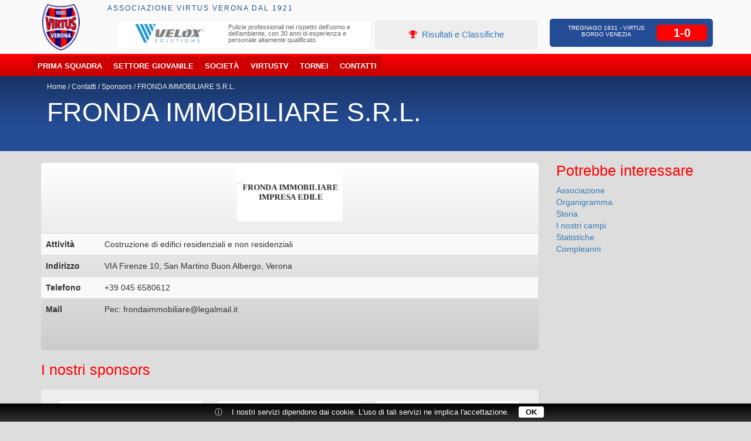

--- FILE ---
content_type: text/html; charset=UTF-8
request_url: http://virtus.iport.it/icatalog/29548/sponsor.html
body_size: 9126
content:
<!DOCTYPE html>
<html dir="ltr" lang="it">
<head>
<meta charset="utf-8">
<meta name="viewport" content="width=device-width, initial-scale=1">
<meta name="generator" content="IPORT Copyright (C) 2001-2017 NWBOX S.a.s.">
<script>(function boot(w, fn, uri, deps) {

	var c = 'currentScript',
	source = atob.constructor,
	d = w.document, items = { };

	function boot(event) {
		for (var file in items) { qexec(file); }
		this.removeEventListener(event.type, boot);
	}

	function init() {
		fn.forEach(function(f) { typeof w[f] == 'function' && w[f](); });
	}

	function load(event) {
		var target = event.target,
		uri = target.src || target.href, file,
		files = uri && uri.match(/([-\w.]+)$/g);
		if (files && (file = files[0]) && items[file]) { qexec(file); }
	}

	function ready(callback, uri, depends) {
		uri || (uri = (c in d) ? d[c].src : 'local');
		items[uri] = [ ];
		items[uri].push({
			callback: callback,
			depends: depends
		});
		if (/^(complete|interactive)$/.test(d.readyState)) {
			qexec(uri, { target: { src: uri, nodeName: 'none' }});
		}
	}

	function qexec(uri) {
		var i, l, deps;
		if (items && items[uri]) {
			if ((deps = items[uri][0].depends)) {
				for (i = 0, l = deps.length; l > i; ++i) {
					if (typeof w[deps[i]] != 'function') return;
				}
			}
			while (items[uri][0]) {
				items[uri][0].callback();
				items[uri].shift();
			}
			delete items[uri];
		}
	}

	d.addEventListener('DOMContentLoaded', boot, false);
	w.addEventListener('load', boot, false);
	d.addEventListener('load', load, true);

	var type = Array.isArray(fn) ? 'array' : typeof fn;

	if (type == 'string') fn = [ fn ];
	if (type == 'function') ready(fn, uri, deps);
	if (type == 'array') ready(init, uri, deps); 

	w.ready = ready;

})(this, ['_site_', '_page_', '_main_'], '', [], []);</script>
<meta name="apple-mobile-web-app-capable" content="yes">
<meta name="apple-mobile-web-app-status-bar-style" content="black">
<meta name="viewport" content="width=device-width, user-scalable=no, initial-scale=1"><title>Sponsor di US Virtus Verona</title>

<link rel="canonical" href="http://virtus.iport.it/icatalog/29548/sponsor.html">
<link type="image/png" rel="icon" href="/favicon.png">
<link type="image/png" rel="shortcut icon" href="/favicon.png">
<style type="text/css">html,body{margin:0;padding:0}.container,.container-fluid{margin-right:auto;margin-left:auto;padding-right:8px;padding-left:8px}html,body,body *{-webkit-box-sizing:border-box;-moz-box-sizing:border-box;box-sizing:border-box}@media(min-width:768px){.container{width:752px}}@media(min-width:1024px){.container{width:1008px}}@media(min-width:1280px){.container{width:1264px}}.row{margin-right:0;margin-left:0}.col-lg-1,.col-lg-10,.col-lg-11,.col-lg-12,.col-lg-2,.col-lg-3,.col-lg-4,.col-lg-5,.col-lg-6,.col-lg-7,.col-lg-8,.col-lg-9,.col-md-1,.col-md-10,.col-md-11,.col-md-12,.col-md-2,.col-md-3,.col-md-4,.col-md-5,.col-md-6,.col-md-7,.col-md-8,.col-md-9,.col-sm-1,.col-sm-10,.col-sm-11,.col-sm-12,.col-sm-2,.col-sm-3,.col-sm-4,.col-sm-5,.col-sm-6,.col-sm-7,.col-sm-8,.col-sm-9,.col-xs-1,.col-xs-10,.col-xs-11,.col-xs-12,.col-xs-2,.col-xs-3,.col-xs-4,.col-xs-5,.col-xs-6,.col-xs-7,.col-xs-8,.col-xs-9{position:relative;min-height:1px;padding-right:8px;padding-left:8px}.col-xs-1,.col-xs-10,.col-xs-11,.col-xs-12,.col-xs-2,.col-xs-3,.col-xs-4,.col-xs-5,.col-xs-6,.col-xs-7,.col-xs-8,.col-xs-9{float:left}.col-xs-12{width:100%}.col-xs-11{width:91.66%}.col-xs-10{width:83.33%}.col-xs-9{width:75%}.col-xs-8{width:66.66%}.col-xs-7{width:58.33%}.col-xs-6{width:50%}.col-xs-5{width:41.66%}.col-xs-4{width:33.33%}.col-xs-3{width:25%}.col-xs-2{width:16.66%}.col-xs-1{width:8.33%}@media(min-width:768px){.col-sm-1,.col-sm-10,.col-sm-11,.col-sm-12,.col-sm-2,.col-sm-3,.col-sm-4,.col-sm-5,.col-sm-6,.col-sm-7,.col-sm-8,.col-sm-9{float:left}.col-sm-12{width:100%}.col-sm-11{width:91.66%}.col-sm-10{width:83.33%}.col-sm-9{width:75%}.col-sm-8{width:66.66%}.col-sm-7{width:58.33%}.col-sm-6{width:50%}.col-sm-5{width:41.66%}.col-sm-4{width:33.33%}.col-sm-3{width:25%}.col-sm-2{width:16.66%}.col-sm-1{width:8.33%}}@media(min-width:992px){.col-md-1,.col-md-10,.col-md-11,.col-md-12,.col-md-2,.col-md-3,.col-md-4,.col-md-5,.col-md-6,.col-md-7,.col-md-8,.col-md-9{float:left}.col-md-12{width:100%}.col-md-11{width:91.66%}.col-md-10{width:83.33%}.col-md-9{width:75%}.col-md-8{width:66.66%}.col-md-7{width:58.33%}.col-md-6{width:50%}.col-md-5{width:41.66%}.col-md-4{width:33.33%}.col-md-3{width:25%}.col-md-2{width:16.66%}.col-md-1{width:8.33%}}@media(min-width:1200px){.col-lg-1,.col-lg-10,.col-lg-11,.col-lg-12,.col-lg-2,.col-lg-3,.col-lg-4,.col-lg-5,.col-lg-6,.col-lg-7,.col-lg-8,.col-lg-9{float:left}.col-lg-12{width:100%}.col-lg-11{width:91.66%}.col-lg-10{width:83.33%}.col-lg-9{width:75%}.col-lg-8{width:66.66%}.col-lg-7{width:58.33%}.col-lg-6{width:50%}.col-lg-5{width:41.66%}.col-lg-4{width:33.33%}.col-lg-3{width:25%}.col-lg-2{width:16.66%}.col-lg-1{width:8.33%}}</style>
<link type="text/css" rel="stylesheet" href="/js/war/weapons.css">
<link type="text/css" rel="stylesheet" href="/style/sponsor.css">
<script type="text/javascript" src="/sitedata.js" charset="utf-8"></script>
<script type="text/javascript" src="/js/war/weapons.js" async></script>
<script>
function _main() {

  $(function() {
    $('.partnerslider .item').slick({
      dots: false,
      infinite: false,
      slidesToShow: 5,
      slidesToScroll: 5,
      touchMove: true,
      autoplay: true,
      swipe: true,
      autoplaySpeed: 6000,
      infinite: true,
 responsive: [
    {
      breakpoint: 1024,
      settings: {
        slidesToShow: 3,
        slidesToScroll: 1,
        infinite: true,
        dots: false
      }
    },
    {
      breakpoint: 600,
      settings: {
        slidesToShow: 2,
        slidesToScroll: 1,
        infinite: true
      }
    },
    {
      breakpoint: 480,
      settings: {
        slidesToShow: 1,
        slidesToScroll: 1
      }
    }
  ]

    });
  });
$(function() {
    $('.bigbanner .item').slick({
      dots: false,
      arrows: false,
      infinite: true,
      slidesToShow: 1,
      slidesToScroll: 1,
      touchMove: true,
      autoplay: true,
      swipe: true,
      infinite: true,
      fade: false,
      speed: 600,
      autoplaySpeed: 6000
    });

  });
$(function() {
    $('.cover .item').slick({
      dots: false,
      arrows: false,
      infinite: true,
      slidesToShow: 1,
      slidesToScroll: 1,
      touchMove: true,
      autoplay: true,
      swipe: true,
      infinite: true,
      fade: false,
      speed: 600,
      autoplaySpeed: 10000
    });

  });
}
</script>
</head>
<body><div>
<div class="row1">
<div class="container"><div class="row">
<div class="col-sm-1"><div class="logo">
<div id="fb-root">&nbsp;</div>
<script src="//connect.facebook.net/it_IT/all.js#xfbml=1&amp;appId=697541490293568" id="facebook-jssdk"></script><a href="/index.html" title="Associazione Virtus Verona"><img alt="Associazione Virtus Verona" src="/logo.png"></a>
</div></div>
<div class="col-sm-11"><div class="top">
<div class="col-sm-9">
<div class="toptitle">
<h1>Associazione Virtus Verona dal 1921</h1>
</div>
<div class="row">
<div class="col-sm-7"><div class="bigbanner">
<div class="item">
 <div class="list-row active">
  <div class="list-inner">
   <a href="/icatalog/9708/sponsor.html" title="Velox Servizi S.R.L."><img src="https://live.staticflickr.com/65535/53946060061_75aa667cda_o.jpg" alt="Velox Servizi S.R.L." title="Velox Servizi S.R.L."></a>
   <h3><a href="/icatalog/9708/sponsor.html" data-toggle="tooltip" title="Velox Servizi S.R.L.">Velox Servizi S.R.L.</a></h3>
<p>
	<font style="vertical-align: inherit;">
		<font style="vertical-align: inherit;">
			<font style="vertical-align: inherit;">
				<font style="vertical-align: inherit;">Pulizie professionali nel rispetto dell'uomo e dell'ambiente, con 30 anni di esperienza e personale altamente qualificato</font>
			</font>
		</font>
	</font>
</p>
  </div>
 </div>
 <div class="list-row">
  <div class="list-inner">
   <a href="/icatalog/9033/sponsor.html" title="Sitta Costruzioni S.R.L."><img src="https://farm5.staticflickr.com/4367/37223920746_34725c0a13_m.jpg" alt="Sitta Costruzioni S.R.L." title="Sitta Costruzioni S.R.L."></a>
   <h3><a href="/icatalog/9033/sponsor.html" data-toggle="tooltip" title="Sitta Costruzioni S.R.L.">Sitta Costruzioni S.R.L.</a></h3>
<p>Edilizia Residenziale, Opere pubbliche, Progettazione Strade, Opere idrauliche, Bonifica</p>
  </div>
 </div>
 <div class="list-row">
  <div class="list-inner">
   <a href="/icatalog/9034/sponsor.html" title="L'Alleanza Soc. Coop."><img src="https://live.staticflickr.com/65535/52368586689_fcffa3931c_o.jpg" alt="L'Alleanza Soc. Coop." title="L'Alleanza Soc. Coop."></a>
   <h3><a href="/icatalog/9034/sponsor.html" data-toggle="tooltip" title="L'Alleanza Soc. Coop.">L'Alleanza Soc. Coop.</a></h3>
<p>Azienda Cooperativa, servizi di pulizie industriali, civili, facchinaggio, N.c.c., sicurezza<br></p>
  </div>
 </div>
 <div class="list-row">
  <div class="list-inner">
   <a href="/icatalog/6296/sponsor.html" title="Phyto Garda"><img src="https://farm2.staticflickr.com/1867/30261365268_90ab27f956_o.png" alt="Phyto Garda" title="Phyto Garda"></a>
   <h3><a href="/icatalog/6296/sponsor.html" data-toggle="tooltip" title="Phyto Garda">Phyto Garda</a></h3>
<p>Rimedi Naturali Integratori Alimentari e Cosmetici Dermofunzionali</p>
  </div>
 </div>
 <div class="list-row">
  <div class="list-inner">
   <a href="/icatalog/13557/sponsor.html" title="Echos S.n.c."><img src="https://farm5.staticflickr.com/4425/37182180836_905e853d73_m.jpg" alt="Echos S.n.c." title="Echos S.n.c."></a>
   <h3><a href="/icatalog/13557/sponsor.html" data-toggle="tooltip" title="Echos S.n.c.">Echos S.n.c.</a></h3>
<p>Condizionatori d' Aria, Scambiatori di Calore, Impianti per Ventilazione e Climatizzazione dell'Aria (VAC)</p>
  </div>
 </div>
 <div class="list-row">
  <div class="list-inner">
   <a href="/icatalog/6299/sponsor.html" title="Bevande Verona"><img src="https://farm5.staticflickr.com/4418/36976380690_88523ffc84_m.jpg" alt="Bevande Verona" title="Bevande Verona"></a>
   <h3><a href="/icatalog/6299/sponsor.html" data-toggle="tooltip" title="Bevande Verona">Bevande Verona</a></h3>
<p>Importazione e distribuzione delle migliori marche di birre bevande vini e liquori</p>
  </div>
 </div>
 <div class="list-row">
  <div class="list-inner">
   <a href="/icatalog/6428/sponsor.html" title="Samarkanda Ristorazione "><img src="https://farm5.staticflickr.com/4405/37202416672_b3cbdea6ed_m.jpg" alt="Samarkanda Ristorazione " title="Samarkanda Ristorazione "></a>
   <h3><a href="/icatalog/6428/sponsor.html" data-toggle="tooltip" title="Samarkanda Ristorazione ">Samarkanda Ristorazione </a></h3>
<p>Ristorazione Camping &amp; Village<br></p>
  </div>
 </div>
 <div class="list-row">
  <div class="list-inner">
   <a href="/icatalog/6435/sponsor.html" title="Nexus Time S.r.l."><img src="https://farm5.staticflickr.com/4413/37185529396_f3977d49e2_m.jpg" alt="Nexus Time S.r.l." title="Nexus Time S.r.l."></a>
   <h3><a href="/icatalog/6435/sponsor.html" data-toggle="tooltip" title="Nexus Time S.r.l.">Nexus Time S.r.l.</a></h3>
<p>Apparechiature e Presidi Medico-Chirurgici Specialistici</p>
  </div>
 </div>
 <div class="list-row">
  <div class="list-inner">
   <a href="/icatalog/7869/sponsor.html" title="Peroni Guido"><img src="https://live.staticflickr.com/65535/50323644158_593f581f15_m.jpg" alt="Peroni Guido" title="Peroni Guido"></a>
   <h3><a href="/icatalog/7869/sponsor.html" data-toggle="tooltip" title="Peroni Guido">Peroni Guido</a></h3>
<p>Azienda specializzata nella lavorazione del marmo e pietre naturali.<br></p>
  </div>
 </div>
 <div class="list-row">
  <div class="list-inner">
   <a href="/icatalog/13558/sponsor.html" title="Eurobeton S.r.l."><img src="https://farm5.staticflickr.com/4417/37200197212_cfe60e7d20_m.jpg" alt="Eurobeton S.r.l." title="Eurobeton S.r.l."></a>
   <h3><a href="/icatalog/13558/sponsor.html" data-toggle="tooltip" title="Eurobeton S.r.l.">Eurobeton S.r.l.</a></h3>
<p>Progettazione e costruzione di opere civili, idrauliche,
strade ed infrastrutture</p>
  </div>
 </div>
 <div class="list-row">
  <div class="list-inner">
   <a href="/icatalog/13559/sponsor.html" title="Maxa"><img src="https://farm5.staticflickr.com/4342/37371955095_c77fdd20c2_m.jpg" alt="Maxa" title="Maxa"></a>
   <h3><a href="/icatalog/13559/sponsor.html" data-toggle="tooltip" title="Maxa">Maxa</a></h3>
<p>Progettazione e Distribuzione Climatizzatori Civili ed industriali per la climatizzazione e riscaldamento</p>
  </div>
 </div>
 <div class="list-row">
  <div class="list-inner">
   <a href="/icatalog/13564/sponsor.html" title="Isoverona S.r.l."><img src="https://farm2.staticflickr.com/1948/44232213404_f031e6bf1e_m.jpg" alt="Isoverona S.r.l." title="Isoverona S.r.l."></a>
   <h3><a href="/icatalog/13564/sponsor.html" data-toggle="tooltip" title="Isoverona S.r.l.">Isoverona S.r.l.</a></h3>
<p>Coibentazioni, Canne Fumarie, Insonorizzazioni, Canalizzazioni, Rimozione di Amianto</p>
  </div>
 </div>
 <div class="list-row">
  <div class="list-inner">
   <a href="/icatalog/13604/sponsor.html" title="Maroccolo Stefano Rappresentanze Termotecniche"><img src="https://farm5.staticflickr.com/4370/37183260292_c9662d6aab_m.jpg" alt="Maroccolo Stefano Rappresentanze Termotecniche" title="Maroccolo Stefano Rappresentanze Termotecniche"></a>
   <h3><a href="/icatalog/13604/sponsor.html" data-toggle="tooltip" title="Maroccolo Stefano Rappresentanze Termotecniche">Maroccolo Stefano  Rappresentanze Termotecniche</a></h3>
<p>Maroccolo Stefano, Rappresentanze Termotecniche</p>
  </div>
 </div>
 <div class="list-row">
  <div class="list-inner">
   <a href="/icatalog/16822/sponsor.html" title="Bime S.r.l."><img src="https://farm5.staticflickr.com/4896/32159193248_95f0beea36.jpg" alt="Bime S.r.l." title="Bime S.r.l."></a>
   <h3><a href="/icatalog/16822/sponsor.html" data-toggle="tooltip" title="Bime S.r.l.">Bime S.r.l.</a></h3>
<p>Installazione, vendita, assistenza e manutenzione di ascensori, elevatori e montacarichi
</p>
  </div>
 </div>
 <div class="list-row">
  <div class="list-inner">
   <a href="/icatalog/20778/sponsor.html" title="E.VER. SRL"><img src="https://live.staticflickr.com/65535/50515085773_e903ef8c1e_o.jpg" alt="E.VER. SRL" title="E.VER. SRL"></a>
   <h3><a href="/icatalog/20778/sponsor.html" data-toggle="tooltip" title="E.VER. SRL">E.VER. SRL</a></h3>
<p><font style="vertical-align: inherit;"><font style="vertical-align: inherit;">Raccolta, trasporto, smaltimento e recupero di rifiuti e materiali riciclabili</font></font></p>
  </div>
 </div>
  </div>
</div></div>
<div class="col-sm-5"><div class="topevid">
<p><a href="/icatalog/6116/prima-squadra.html#risultati" title="Risultati e Classifiche"><i class="fa fa-trophy">&nbsp;</i> Risultati e Classifiche</a></p>
</div></div>
</div>
</div>
<div class="col-sm-3">
<div class="follow">
<div class="fb-like" data-action="like" data-href="https://www.facebook.com/usvirtusbv" data-layout="button_count" data-share="true" data-show-faces="true">.</div>
</div>
<div class="topresult">
<div class="list-row active">
  <div class="list-inner">
   <h3><a href="/icatalog/20099/partita.html" title="Tregnago 1931 - Virtus Borgo Venezia">Tregnago 1931 - Virtus Borgo Venezia</a></h3>
<em>1-0</em>
  </div>
 </div>
</div>
</div>
</div></div>
</div></div>
<div class="rownav"><div class="container"><div class="navigator">
<div id="nwnav">
 <a class="toggleMenu" href="#"><i class="fa fa-bars"></i></a>
 <ul class="nwnav">
  <li>
   <a href="#">Prima Squadra</a>
   <ul>
    <li><a href="/icatalog/6116/prima-squadra.html">Prima categoria</a></li>
   </ul>
  </li>
  <li>
   <a href="#">Settore Giovanile</a>
   <ul>
    <li><a href="/icatalog/6118/squadra.html">Under 17</a></li>
    <li><a href="/icatalog/32626/squadra.html">Under 15 </a></li>
    <li><a href="/icatalog/33905/squadra.html">Esordienti</a></li>
    <li>
     <a href="#">Scuola calcio</a>
     <ul>
      <li><a href="/icatalog/17854/squadra.html">Scuola Calcio</a></li>
      <li><a href="/icatalog/33906/squadra.html">Primi calci 2 anno</a></li>
      <li><a href="/icatalog/17853/squadra.html">Primi calci 1 anno</a></li>
      <li><a href="/icatalog/33094/squadra.html">Piccoli Amici</a></li>
     </ul>
    </li>
    <li><a href="http://www.virtusverona.it/icatalog/17901/categoria.html">calcio femminile</a></li>
   </ul>
  </li>
  <li>
   <a href="#">Societ&agrave;</a>
   <ul>
    <li><a href="/icatalog/6114/sottocategoria.html">Associazione</a></li>
    <li><a href="/icatalog/6138/sottocategoria.html">Organigramma</a></li>
    <li>
     <a href="#">Storia</a>
     <ul>
      <li><a href="/icatalog/6172/sottocategoria.html">Foto Storiche</a></li>
      <li><a href="/icatalog/6174/sottocategoria.html">Mazzola Mirko</a></li>
      <li><a href="/icatalog/6175/sottocategoria.html">Bortolomeazzi Claudio</a></li>
      <li><a href="/icatalog/6176/sottocategoria.html">Nocini Sinibaldo</a></li>
      <li><a href="/icatalog/32822/sottocategoria.html">Virtus Story </a></li>
     </ul>
    </li>
    <li><a href="/icatalog/6141/sottocategoria.html">I nostri campi</a></li>
    <li>
     <a href="#">Statistiche </a>
     <ul>
      <li><a href="/icatalog/6177/sottocategoria.html">Virtus Presenze</a></li>
      <li><a href="/icatalog/6178/sottocategoria.html">Pol Virtus Presenze</a></li>
      <li><a href="/icatalog/6179/sottocategoria.html">Virtus Piazzamenti</a></li>
      <li><a href="/icatalog/6180/categoria.html">Pol Virtus Piazzamenti</a></li>
      <li><a href="/icatalog/6183/sottocategoria.html">Virtus Allenatori</a></li>
      <li><a href="/icatalog/6184/sottocategoria.html">Pol Virtus Allenatori</a></li>
      <li><a href="/icatalog/6181/sottocategoria.html">Virtus Bomber</a></li>
      <li><a href="/icatalog/6182/sottocategoria.html">Pol Virtus Bomber</a></li>
      <li><a href="/icatalog/6913/sottocategoria.html">Pallone D'oro</a></li>
      <li><a href="/icatalog/17699/sottocategoria.html">Classifica marcatori </a></li>
      <li><a href="/icatalog/6186/sottocategoria.html">Scarpa d'Oro</a></li>
      <li><a href="/icatalog/6185/sottocategoria.html">Panchina di Platino</a></li>
      <li><a href="/icatalog/6930/sottocategoria.html">Miglior Giovane</a></li>
      <li><a href="/icatalog/6934/sottocategoria.html">Pagella d'Oro</a></li>
     </ul>
    </li>
   </ul>
  </li>
  <li><a href="/icatalog/6110/virtustv.html">VirtusTV</a></li>
  <li>
   <a href="#">Tornei</a>
   <ul>
    <li><a href="/icatalog/14950/sottocategoria.html">Trofeo Giacomi</a></li>
    <li><a href="/icatalog/9581/sottocategoria.html">12&deg; Trofeo Recchia</a></li>
    <li><a href="/icatalog/6135/sottocategoria.html">Memorial R. Martelli</a></li>
    <li><a href="/icatalog/6136/sottocategoria.html">Torneo G. Tavellin</a></li>
    <li>
     <a href="#">Citt&agrave; di Verona</a>
     <ul>
      <li><a href="/icatalog/13857/sottocategoria.html">25&deg; Citt&agrave; di Verona</a></li>
      <li><a href="/icatalog/6272/sottocategoria.html">26 &deg; Citt&agrave; di Verona  </a></li>
      <li><a href="/icatalog/7874/sottocategoria.html">27&deg; Citt&agrave; di Verona  </a></li>
      <li><a href="/icatalog/9410/sottocategoria.html">28&deg; Citt&agrave; di Verona  </a></li>
      <li><a href="/icatalog/11073/sottocategoria.html">29&deg; Citt&agrave; di Verona  </a></li>
      <li><a href="/icatalog/14256/sottocategoria.html">30&deg; Citt&agrave; di Verona  </a></li>
      <li><a href="/icatalog/32290/sottocategoria.html">34&deg; Citt&agrave; di Verona  </a></li>
     </ul>
    </li>
    <li><a href="/icatalog/17023/sottocategoria.html">Verona League 2019</a></li>
   </ul>
  </li>
  <li>
   <a href="#">Contatti</a>
   <ul>
    <li><a href="/icatalog/7277/sottocategoria.html">Segreteria</a></li>
    <li><a href="/icatalog/6171/sponsors.html">Sponsors</a></li>
    <li><a href="/icatalog/6774/comunicazione.html">Convenzioni</a></li>
    <li><a href="/icatalog/6306/sottocategoria.html">Compleanni</a></li>
   </ul>
  </li>
 </ul>
</div>
</div></div></div>
</div>
<div class="row6"><div class="container"><div class="row">
<div class="col-sm-8">
<div class="path">
<ul>
<li><a href="/" title="Home">Home</a></li>
<li><a href="/icatalog/6112/categoria.html" title="Contatti">Contatti</a></li>
<li><a href="/icatalog/6171/sponsors.html" title="Sponsors">Sponsors</a></li>
<li><a href="/icatalog/29548/sponsor.html" title="FRONDA IMMOBILIARE S.R.L. ">FRONDA IMMOBILIARE S.R.L. </a></li>
</ul>
</div>
<div class="pagetitle">
<h1>FRONDA IMMOBILIARE S.R.L. </h1>
</div>
<div class="titintro"></div>
</div>
<div class="col-sm-4"><div class="like">

</div></div>
</div></div></div>
<div class="row5"><div class="container"><div class="scatpage"><div class="row">
<div class="col-sm-9">
<div class="sponsorpage">
<div class="sponsorpic">
<img src="https://live.staticflickr.com/65535/51403412069_23e00d8ed1_o.jpg" title="" alt="">
</div>
<div>
<div><table class="table table-striped" width="100%">
<tbody>
<tr>
<th width="100">Attivit&agrave;</th>
<td>Costruzione di edifici residenziali e non residenziali</td>
</tr>
<tr>
<th>Indirizzo</th>
<td>VIA Firenze 10, San Martino Buon Albergo, Verona</td>
</tr>
<tr>
<th>Telefono</th>
<td>+39 045 6580612</td>
</tr>
<tr>
<th>Mail</th>
<td>Pec: frondaimmobiliare@legalmail.it</td>
</tr>
</tbody>
</table></div>
</div>
</div>
<div class="teamstit">
<h2>I nostri sponsors</h2>
</div>
<div class="sponsorlist">
<div class="list-row active">
  <div class="list-inner">
   <a href="/icatalog/6299/sponsor.html" title="Bevande Verona"><img src="https://farm5.staticflickr.com/4418/36976380690_88523ffc84_m.jpg" title="Bevande Verona" alt="Bevande Verona"></a>
   <h3><a href="/icatalog/6299/sponsor.html" title="Bevande Verona">Bevande Verona</a></h3>
<p>Importazione e distribuzione delle migliori marche di birre bevande vini e liquori</p>
  </div>
 </div>
 <div class="list-row">
  <div class="list-inner">
   <a href="/icatalog/6296/sponsor.html" title="Phyto Garda"><img src="https://farm2.staticflickr.com/1867/30261365268_90ab27f956_o.png" title="Phyto Garda" alt="Phyto Garda"></a>
   <h3><a href="/icatalog/6296/sponsor.html" title="Phyto Garda">Phyto Garda</a></h3>
<p>Rimedi Naturali Integratori Alimentari e Cosmetici Dermofunzionali</p>
  </div>
 </div>
 <div class="list-row">
  <div class="list-inner">
   <a href="/icatalog/6428/sponsor.html" title="Samarkanda Ristorazione "><img src="https://farm5.staticflickr.com/4405/37202416672_b3cbdea6ed_m.jpg" title="Samarkanda Ristorazione " alt="Samarkanda Ristorazione "></a>
   <h3><a href="/icatalog/6428/sponsor.html" title="Samarkanda Ristorazione ">Samarkanda Ristorazione </a></h3>
<p>Ristorazione Camping &amp; Village<br></p>
  </div>
 </div>
 <div class="list-row">
  <div class="list-inner">
   <a href="/icatalog/7869/sponsor.html" title="Peroni Guido"><img src="https://live.staticflickr.com/65535/50323644158_593f581f15_m.jpg" title="Peroni Guido" alt="Peroni Guido"></a>
   <h3><a href="/icatalog/7869/sponsor.html" title="Peroni Guido">Peroni Guido</a></h3>
<p>Azienda specializzata nella lavorazione del marmo e pietre naturali.<br></p>
  </div>
 </div>
 <div class="list-row">
  <div class="list-inner">
   <a href="/icatalog/9033/sponsor.html" title="Sitta Costruzioni S.R.L."><img src="https://farm5.staticflickr.com/4367/37223920746_34725c0a13_m.jpg" title="Sitta Costruzioni S.R.L." alt="Sitta Costruzioni S.R.L."></a>
   <h3><a href="/icatalog/9033/sponsor.html" title="Sitta Costruzioni S.R.L.">Sitta Costruzioni S.R.L.</a></h3>
<p>Edilizia Residenziale, Opere pubbliche, Progettazione Strade, Opere idrauliche, Bonifica</p>
  </div>
 </div>
 <div class="list-row">
  <div class="list-inner">
   <a href="/icatalog/9034/sponsor.html" title="L'Alleanza Soc. Coop."><img src="https://live.staticflickr.com/65535/52368586689_fcffa3931c_o.jpg" title="L'Alleanza Soc. Coop." alt="L'Alleanza Soc. Coop."></a>
   <h3><a href="/icatalog/9034/sponsor.html" title="L'Alleanza Soc. Coop.">L'Alleanza Soc. Coop.</a></h3>
<p>Azienda Cooperativa, servizi di pulizie industriali, civili, facchinaggio, N.c.c., sicurezza<br></p>
  </div>
 </div>
 <div class="list-row">
  <div class="list-inner">
   <a href="/icatalog/13557/sponsor.html" title="Echos S.n.c."><img src="https://farm5.staticflickr.com/4425/37182180836_905e853d73_m.jpg" title="Echos S.n.c." alt="Echos S.n.c."></a>
   <h3><a href="/icatalog/13557/sponsor.html" title="Echos S.n.c.">Echos S.n.c.</a></h3>
<p>Condizionatori d' Aria, Scambiatori di Calore, Impianti per Ventilazione e Climatizzazione dell'Aria (VAC)</p>
  </div>
 </div>
 <div class="list-row">
  <div class="list-inner">
   <a href="/icatalog/13558/sponsor.html" title="Eurobeton S.r.l."><img src="https://farm5.staticflickr.com/4417/37200197212_cfe60e7d20_m.jpg" title="Eurobeton S.r.l." alt="Eurobeton S.r.l."></a>
   <h3><a href="/icatalog/13558/sponsor.html" title="Eurobeton S.r.l.">Eurobeton S.r.l.</a></h3>
<p>Progettazione e costruzione di opere civili, idrauliche,
strade ed infrastrutture</p>
  </div>
 </div>
 <div class="list-row">
  <div class="list-inner">
   <a href="/icatalog/13559/sponsor.html" title="Maxa"><img src="https://farm5.staticflickr.com/4342/37371955095_c77fdd20c2_m.jpg" title="Maxa" alt="Maxa"></a>
   <h3><a href="/icatalog/13559/sponsor.html" title="Maxa">Maxa</a></h3>
<p>Progettazione e Distribuzione Climatizzatori Civili ed industriali per la climatizzazione e riscaldamento</p>
  </div>
 </div>
 <div class="list-row">
  <div class="list-inner">
   <a href="/icatalog/6435/sponsor.html" title="Nexus Time S.r.l."><img src="https://farm5.staticflickr.com/4413/37185529396_f3977d49e2_m.jpg" title="Nexus Time S.r.l." alt="Nexus Time S.r.l."></a>
   <h3><a href="/icatalog/6435/sponsor.html" title="Nexus Time S.r.l.">Nexus Time S.r.l.</a></h3>
<p>Apparechiature e Presidi Medico-Chirurgici Specialistici</p>
  </div>
 </div>
 <div class="list-row">
  <div class="list-inner">
   <a href="/icatalog/13604/sponsor.html" title="Maroccolo Stefano Rappresentanze Termotecniche"><img src="https://farm5.staticflickr.com/4370/37183260292_c9662d6aab_m.jpg" title="Maroccolo Stefano Rappresentanze Termotecniche" alt="Maroccolo Stefano Rappresentanze Termotecniche"></a>
   <h3><a href="/icatalog/13604/sponsor.html" title="Maroccolo Stefano Rappresentanze Termotecniche">Maroccolo Stefano  Rappresentanze Termotecniche</a></h3>
<p>Maroccolo Stefano, Rappresentanze Termotecniche</p>
  </div>
 </div>
 <div class="list-row">
  <div class="list-inner">
   <a href="/icatalog/13564/sponsor.html" title="Isoverona S.r.l."><img src="https://farm2.staticflickr.com/1948/44232213404_f031e6bf1e_m.jpg" title="Isoverona S.r.l." alt="Isoverona S.r.l."></a>
   <h3><a href="/icatalog/13564/sponsor.html" title="Isoverona S.r.l.">Isoverona S.r.l.</a></h3>
<p>Coibentazioni, Canne Fumarie, Insonorizzazioni, Canalizzazioni, Rimozione di Amianto</p>
  </div>
 </div>
 <div class="list-row">
  <div class="list-inner">
   <a href="/icatalog/9708/sponsor.html" title="Velox Servizi S.R.L."><img src="https://live.staticflickr.com/65535/53946060061_75aa667cda_o.jpg" title="Velox Servizi S.R.L." alt="Velox Servizi S.R.L."></a>
   <h3><a href="/icatalog/9708/sponsor.html" title="Velox Servizi S.R.L.">Velox Servizi S.R.L.</a></h3>
<p>
	<font style="vertical-align: inherit;">
		<font style="vertical-align: inherit;">
			<font style="vertical-align: inherit;">
				<font style="vertical-align: inherit;">Pulizie professionali nel rispetto dell'uomo e dell'ambiente, con 30 anni di esperienza e personale altamente qualificato</font>
			</font>
		</font>
	</font>
</p>
  </div>
 </div>
 <div class="list-row">
  <div class="list-inner">
   <a href="/icatalog/16822/sponsor.html" title="Bime S.r.l."><img src="https://farm5.staticflickr.com/4896/32159193248_95f0beea36.jpg" title="Bime S.r.l." alt="Bime S.r.l."></a>
   <h3><a href="/icatalog/16822/sponsor.html" title="Bime S.r.l.">Bime S.r.l.</a></h3>
<p>Installazione, vendita, assistenza e manutenzione di ascensori, elevatori e montacarichi
</p>
  </div>
 </div>
 <div class="list-row">
  <div class="list-inner">
   <a href="/icatalog/20778/sponsor.html" title="E.VER. SRL"><img src="https://live.staticflickr.com/65535/50515085773_e903ef8c1e_o.jpg" title="E.VER. SRL" alt="E.VER. SRL"></a>
   <h3><a href="/icatalog/20778/sponsor.html" title="E.VER. SRL">E.VER. SRL</a></h3>
<p><font style="vertical-align: inherit;"><font style="vertical-align: inherit;">Raccolta, trasporto, smaltimento e recupero di rifiuti e materiali riciclabili</font></font></p>
  </div>
 </div>
</div>
<div class="teamstit">
<h2>I nostri partners</h2>
</div>
<div class="partnerlist">
<div class="list-row active">
  <div class="list-inner">
   <a href="/icatalog/6289/sponsor.html" title="Gruppo Frac S.R.L."><img src="https://farm5.staticflickr.com/4492/37371633221_0707a86de4_m.jpg" title="Gruppo Frac S.R.L." alt="Gruppo Frac S.R.L."></a>
   <h3><a href="/icatalog/6289/sponsor.html" title="Gruppo Frac S.R.L.">Gruppo Frac S.R.L.</a></h3>
<p>aaaaaaa</p>
  </div>
 </div>
 <div class="list-row">
  <div class="list-inner">
   <a href="/icatalog/6418/sponsor.html" title="Gruppo Finestre "><img src="https://live.staticflickr.com/65535/52436849633_b365203daf_o.jpg" title="Gruppo Finestre " alt="Gruppo Finestre "></a>
   <h3><a href="/icatalog/6418/sponsor.html" title="Gruppo Finestre ">Gruppo Finestre </a></h3>
<p>Progetta produce e vende infissi portoncini persiane e balconi in Pvc</p>
  </div>
 </div>
 <div class="list-row">
  <div class="list-inner">
   <a href="/icatalog/6599/sponsor.html" title="Marangoni Geom. Giuliano"><img src="https://live.staticflickr.com/65535/52368657450_0bfe262258_o.jpg" title="Marangoni Geom. Giuliano" alt="Marangoni Geom. Giuliano"></a>
   <h3><a href="/icatalog/6599/sponsor.html" title="Marangoni Geom. Giuliano">Marangoni Geom. Giuliano</a></h3>
<p>Costruzioni e Ristrutturazioni con Progettazioni chiavi in mano</p>
  </div>
 </div>
 <div class="list-row">
  <div class="list-inner">
   <a href="/icatalog/6440/sponsor.html" title="Dapo S.r.l."><img src="https://live.staticflickr.com/65535/52436607879_65596ac21d_o.jpg" title="Dapo S.r.l." alt="Dapo S.r.l."></a>
   <h3><a href="/icatalog/6440/sponsor.html" title="Dapo S.r.l.">Dapo S.r.l.</a></h3>
<p>Servizio di lavorazione lamiere che vanno dal rivoluzionario taglio a getto d'acqua alla pi&ugrave; tradizionale del taglio e piega</p>
  </div>
 </div>
 <div class="list-row">
  <div class="list-inner">
   <a href="/icatalog/6277/sponsor.html" title="Cantina vinicola Valpantena"><img src="https://live.staticflickr.com/65535/52436875908_957fb7b2bb_o.jpg" title="Cantina vinicola Valpantena" alt="Cantina vinicola Valpantena"></a>
   <h3><a href="/icatalog/6277/sponsor.html" title="Cantina vinicola Valpantena">Cantina vinicola Valpantena</a></h3>
<p>Cantina vinicola&nbsp;</p>
  </div>
 </div>
 <div class="list-row">
  <div class="list-inner">
   <a href="/icatalog/7948/sponsor.html" title="Cordioli Assicurazioni"><img src="https://live.staticflickr.com/65535/52124817162_d4fdde6f2d_m.jpg" title="Cordioli Assicurazioni" alt="Cordioli Assicurazioni"></a>
   <h3><a href="/icatalog/7948/sponsor.html" title="Cordioli Assicurazioni">Cordioli Assicurazioni</a></h3>
<p>Assicurazioni<br></p>
  </div>
 </div>
 <div class="list-row">
  <div class="list-inner">
   <a href="/icatalog/7950/sponsor.html" title="T.C.A."><img src="https://live.staticflickr.com/65535/52126355340_5ce29da3f5_m.jpg" title="T.C.A." alt="T.C.A."></a>
   <h3><a href="/icatalog/7950/sponsor.html" title="T.C.A.">T.C.A.</a></h3>
<p>fornitura prodotti per pulizia</p>
  </div>
 </div>
 <div class="list-row">
  <div class="list-inner">
   <a href="/icatalog/6287/sponsor.html" title="Euler Hermes - Bini Stefano"><img src="https://live.staticflickr.com/65535/52368280841_ff5b4ac2d4_o.jpg" title="Euler Hermes - Bini Stefano" alt="Euler Hermes - Bini Stefano"></a>
   <h3><a href="/icatalog/6287/sponsor.html" title="Euler Hermes - Bini Stefano">Euler Hermes - Bini Stefano</a></h3>
<p>aaaaaaa</p>
  </div>
 </div>
 <div class="list-row">
  <div class="list-inner">
   <a href="/icatalog/6432/sponsor.html" title="Ranch Rocce Rosse "><img src="https://live.staticflickr.com/65535/52435828807_defc462666_o.jpg" title="Ranch Rocce Rosse " alt="Ranch Rocce Rosse "></a>
   <h3><a href="/icatalog/6432/sponsor.html" title="Ranch Rocce Rosse ">Ranch Rocce Rosse </a></h3>
<p>Ristorante e Pizzeria <br></p>
  </div>
 </div>
 <div class="list-row">
  <div class="list-inner">
   <a href="/icatalog/9787/sponsor.html" title="Valle Autotrasporti"><img src="https://live.staticflickr.com/65535/52125858836_cfd15c2db6_o.jpg" title="Valle Autotrasporti" alt="Valle Autotrasporti"></a>
   <h3><a href="/icatalog/9787/sponsor.html" title="Valle Autotrasporti">Valle Autotrasporti</a></h3>
<p>Servizio ristorazione<br></p>
  </div>
 </div>
 <div class="list-row">
  <div class="list-inner">
   <a href="/icatalog/13584/sponsor.html" title="Verona Home S.n.c."><img src="https://farm5.staticflickr.com/4359/36645157243_60ac3cb616_m.jpg" title="Verona Home S.n.c." alt="Verona Home S.n.c."></a>
   <h3><a href="/icatalog/13584/sponsor.html" title="Verona Home S.n.c.">Verona Home S.n.c.</a></h3>
<p>Agenzia Immobiliare<br></p>
  </div>
 </div>
 <div class="list-row">
  <div class="list-inner">
   <a href="/icatalog/13586/sponsor.html" title="Donolato rappresentanze E C. S.A.S."><img src="https://farm5.staticflickr.com/4402/36649484684_8e0bc3ed47_m.jpg" title="Donolato rappresentanze E C. S.A.S." alt="Donolato rappresentanze E C. S.A.S."></a>
   <h3><a href="/icatalog/13586/sponsor.html" title="Donolato rappresentanze E C. S.A.S.">Donolato rappresentanze E C. S.A.S.</a></h3>
<p>Agenzia di Rappresentanze</p>
  </div>
 </div>
 <div class="list-row">
  <div class="list-inner">
   <a href="/icatalog/13588/sponsor.html" title="CO.VER Coibentazioni SNC"><img src="https://farm5.staticflickr.com/4434/37314877341_f3d6dc9c0e_m.jpg" title="CO.VER Coibentazioni SNC" alt="CO.VER Coibentazioni SNC"></a>
   <h3><a href="/icatalog/13588/sponsor.html" title="CO.VER Coibentazioni SNC">CO.VER Coibentazioni  SNC</a></h3>
<p>Lavori edili di isolamento ed impermeabilizzazione, Installazione di sistemi di coibentazione termica civile ed industriale</p>
  </div>
 </div>
 <div class="list-row">
  <div class="list-inner">
   <a href="/icatalog/13900/sponsor.html" title="Sicurplanet"><img src="https://farm5.staticflickr.com/4516/24526853448_a895ea9a39_m.jpg" title="Sicurplanet" alt="Sicurplanet"></a>
   <h3><a href="/icatalog/13900/sponsor.html" title="Sicurplanet">Sicurplanet</a></h3>
<p>Impianti di allarme</p>
  </div>
 </div>
 <div class="list-row">
  <div class="list-inner">
   <a href="/icatalog/14020/sponsor.html" title="Agenzia Turella Stefano  C. S.A.S."><img src="https://farm5.staticflickr.com/4541/23880030507_eb5160bd84_m.jpg" title="Agenzia Turella Stefano  C. S.A.S." alt="Agenzia Turella Stefano  C. S.A.S."></a>
   <h3><a href="/icatalog/14020/sponsor.html" title="Agenzia Turella Stefano  C. S.A.S.">Agenzia Turella Stefano  C. S.A.S.</a></h3>
<p>Trattamento di acque per i privati</p>
  </div>
 </div>
 <div class="list-row">
  <div class="list-inner">
   <a href="/icatalog/14235/sponsor.html" title="The Loft 37 Bar Ristorante Pizzeria "><img src="https://farm5.staticflickr.com/4747/24892479707_ef192a6872_m.jpg" title="The Loft 37 Bar Ristorante Pizzeria " alt="The Loft 37 Bar Ristorante Pizzeria "></a>
   <h3><a href="/icatalog/14235/sponsor.html" title="The Loft 37 Bar Ristorante Pizzeria ">The Loft 37 Bar Ristorante Pizzeria </a></h3>
<p>Bar Ristorante Pizzeria</p>
  </div>
 </div>
 <div class="list-row">
  <div class="list-inner">
   <a href="/icatalog/14236/sponsor.html" title="Solhelios abbigliamento ed accessori fotocromatici"><img src="https://farm5.staticflickr.com/4723/24892481207_e96924c947_m.jpg" title="Solhelios abbigliamento ed accessori fotocromatici" alt="Solhelios abbigliamento ed accessori fotocromatici"></a>
   <h3><a href="/icatalog/14236/sponsor.html" title="Solhelios abbigliamento ed accessori fotocromatici">Solhelios  abbigliamento ed accessori fotocromatici</a></h3>
<p>Abbigliamento ed accessori fotocromaticiIndirizzoaaaaaaaContattitel.</p>
  </div>
 </div>
 <div class="list-row">
  <div class="list-inner">
   <a href="/icatalog/15768/sponsor.html" title="Alfa Montaggi S.r.l."><img src="https://farm2.staticflickr.com/1753/28796178108_fb6aab6e79_m.jpg" title="Alfa Montaggi S.r.l." alt="Alfa Montaggi S.r.l."></a>
   <h3><a href="/icatalog/15768/sponsor.html" title="Alfa Montaggi S.r.l.">Alfa Montaggi S.r.l.</a></h3>
<p>Montaggio, Smontaggio e Manutenzione di Macchinari Industriali, Impianti Automatici e Magazzini Automatici</p>
  </div>
 </div>
 <div class="list-row">
  <div class="list-inner">
   <a href="/icatalog/16840/sponsor.html" title="Feroldi Luca Alvaro"><img src="https://farm5.staticflickr.com/4840/31182253957_a9974d432b_o.jpg" title="Feroldi Luca Alvaro" alt="Feroldi Luca Alvaro"></a>
   <h3><a href="/icatalog/16840/sponsor.html" title="Feroldi Luca Alvaro">Feroldi Luca Alvaro</a></h3>
<p>Consulente venditore per la sicurezza negli ambienti di lavoro</p>
  </div>
 </div>
 <div class="list-row">
  <div class="list-inner">
   <a href="/icatalog/17087/sponsor.html" title="Balan Andrei "><img src="https://farm8.staticflickr.com/7850/32388542767_3475b3a041_o.jpg" title="Balan Andrei " alt="Balan Andrei "></a>
   <h3><a href="/icatalog/17087/sponsor.html" title="Balan Andrei ">Balan Andrei </a></h3>
<p>Consulente venditore per la sicurezza negli ambienti di lavoro</p>
  </div>
 </div>
 <div class="list-row">
  <div class="list-inner">
   <a href="/icatalog/17847/sponsor.html" title="EMMEZETA S.N.C. di Mencarelli Luigi e Zuccarello Antonino"><img src="https://live.staticflickr.com/65535/49268626982_002d2961d8_o.jpg" title="EMMEZETA S.N.C. di Mencarelli Luigi e Zuccarello Antonino" alt="EMMEZETA S.N.C. di Mencarelli Luigi e Zuccarello Antonino"></a>
   <h3><a href="/icatalog/17847/sponsor.html" title="EMMEZETA S.N.C. di Mencarelli Luigi e Zuccarello Antonino">EMMEZETA S.N.C. di Mencarelli Luigi e Zuccarello Antonino</a></h3>
<p>Lavori in casa, pavimenti, ferramenta</p>
  </div>
 </div>
 <div class="list-row">
  <div class="list-inner">
   <a href="/icatalog/17936/sponsor.html" title="LOGISTIC CENTER Societ&agrave; Cooperativa"><img src="https://live.staticflickr.com/65535/49578824958_c4073250b7_o.jpg" title="LOGISTIC CENTER Societ&agrave; Cooperativa" alt="LOGISTIC CENTER Societ&agrave; Cooperativa"></a>
   <h3><a href="/icatalog/17936/sponsor.html" title="LOGISTIC CENTER Societ&agrave; Cooperativa">LOGISTIC CENTER Societ&agrave; Cooperativa</a></h3>
<p>Servizi di facchinaggio, carico e scarico merci, portabagagli</p>
  </div>
 </div>
 <div class="list-row">
  <div class="list-inner">
   <a href="/icatalog/19897/sponsor.html" title="STEP-LINE SRL"><img src="https://live.staticflickr.com/65535/50323604226_0c4770caf6_m.jpg" title="STEP-LINE SRL" alt="STEP-LINE SRL"></a>
   <h3><a href="/icatalog/19897/sponsor.html" title="STEP-LINE SRL">STEP-LINE SRL</a></h3>
<p>Produzione e commercio all'ingrosso e al dettaglio di acqua arricchita di ossigeno e ozono per lo sport</p>
  </div>
 </div>
 <div class="list-row">
  <div class="list-inner">
   <a href="/icatalog/20776/sponsor.html" title="EVERTRADE SRL"><img src="https://live.staticflickr.com/65535/50515750056_15eabc1a20_o.jpg" title="EVERTRADE SRL" alt="EVERTRADE SRL"></a>
   <h3><a href="/icatalog/20776/sponsor.html" title="EVERTRADE SRL">EVERTRADE SRL</a></h3>
<p>Commercio di metalli e leghe, acciai rapidi, titanio, inox e
leghe di Nickel con i principali traders nazionali ed internazionali</p>
  </div>
 </div>
 <div class="list-row">
  <div class="list-inner">
   <a href="/icatalog/16839/sponsor.html" title="Studio Hita"><img src="https://farm5.staticflickr.com/4809/46071492632_32e74dfa93_o.jpg" title="Studio Hita" alt="Studio Hita"></a>
   <h3><a href="/icatalog/16839/sponsor.html" title="Studio Hita">Studio Hita</a></h3>
<p>Comunicazione aziendale, consulenza marketing, web marketing, web design, social media marketing</p>
  </div>
 </div>
 <div class="list-row">
  <div class="list-inner">
   <a href="/icatalog/20970/sponsor.html" title="DATAPOWER ITALY S.R.L."><img src="https://live.staticflickr.com/65535/50560704367_9df38e2b38_m.jpg" title="DATAPOWER ITALY S.R.L." alt="DATAPOWER ITALY S.R.L."></a>
   <h3><a href="/icatalog/20970/sponsor.html" title="DATAPOWER ITALY S.R.L.">DATAPOWER ITALY S.R.L.</a></h3>
<p>Consulenza per impianti elettrici e di illuminazione, domotica, sistemi di videosorveglianza, energia rinnovabile, idrotermosanitaria, internet e telecomunicazioni</p>
  </div>
 </div>
 <div class="list-row">
  <div class="list-inner">
   <a href="/icatalog/21767/sponsor.html" title="D SOLUZIONI INFORMATICHE SNC"><img src="https://live.staticflickr.com/65535/50696668052_6f5cba0a8b_o.jpg" title="D SOLUZIONI INFORMATICHE SNC" alt="D SOLUZIONI INFORMATICHE SNC"></a>
   <h3><a href="/icatalog/21767/sponsor.html" title="D SOLUZIONI INFORMATICHE SNC">D SOLUZIONI INFORMATICHE SNC</a></h3>
<p>Installazione e supporto server, assistenza informatica
aziendale, installazione e configurazione di reti aziendali e sistemi di
protezione, fatturazione elettronica</p>
  </div>
 </div>
 <div class="list-row">
  <div class="list-inner">
   <a href="/icatalog/22147/sponsor.html" title="KRONOMARK  PARTNERS S.R.L."><img src="https://live.staticflickr.com/65535/50758065587_39f16afff7_o.jpg" title="KRONOMARK  PARTNERS S.R.L." alt="KRONOMARK  PARTNERS S.R.L."></a>
   <h3><a href="/icatalog/22147/sponsor.html" title="KRONOMARK  PARTNERS S.R.L.">KRONOMARK  PARTNERS S.R.L.</a></h3>
<p>Agenzia di marketing, web agency, produzione e realizzazione
di pubblicit&agrave; audio e video</p>
  </div>
 </div>
 <div class="list-row">
  <div class="list-inner">
   <a href="/icatalog/22914/sponsor.html" title="CONCERIA CERVINIA S.P.A."><img src="https://live.staticflickr.com/65535/50885414527_1e12d60b76_o.jpg" title="CONCERIA CERVINIA S.P.A." alt="CONCERIA CERVINIA S.P.A."></a>
   <h3><a href="/icatalog/22914/sponsor.html" title="CONCERIA CERVINIA S.P.A.">CONCERIA CERVINIA S.P.A.</a></h3>
<p>Produzione di croste al cromo e vegetali trattate al poliuretano per calzature sportive, pattini e articoli di pelletteria per il tempo libero</p>
  </div>
 </div>
 <div class="list-row">
  <div class="list-inner">
   <a href="/icatalog/29548/sponsor.html" title="FRONDA IMMOBILIARE S.R.L. "><img src="https://live.staticflickr.com/65535/51403412069_23e00d8ed1_o.jpg" title="FRONDA IMMOBILIARE S.R.L. " alt="FRONDA IMMOBILIARE S.R.L. "></a>
   <h3><a href="/icatalog/29548/sponsor.html" title="FRONDA IMMOBILIARE S.R.L. ">FRONDA IMMOBILIARE S.R.L. </a></h3>
<p>Costruzione di edifici residenziali e non residenziali</p>
  </div>
 </div>
</div>
<div></div>
</div>
<div class="col-sm-3">
<div class="teamstit">
<h2>Potrebbe interessare</h2>
</div>
<div class="listside">
<div class="list-row active">
  <div class="list-inner">
   <div><a href="/icatalog/6114/sottocategoria.html" title="Associazione">Associazione</a></div>
  </div>
 </div>
 <div class="list-row">
  <div class="list-inner">
   <div><a href="/icatalog/6138/sottocategoria.html" title="Organigramma ">Organigramma </a></div>
  </div>
 </div>
 <div class="list-row">
  <div class="list-inner">
   <div><a href="/icatalog/6139/sottocategoria.html" title="Storia">Storia</a></div>
  </div>
 </div>
 <div class="list-row">
  <div class="list-inner">
   <div><a href="/icatalog/6141/sottocategoria.html" title="I nostri campi">I nostri campi</a></div>
  </div>
 </div>
 <div class="list-row">
  <div class="list-inner">
   <div><a href="/icatalog/6140/categoria.html" title="Statistiche ">Statistiche </a></div>
  </div>
 </div>
 <div class="list-row">
  <div class="list-inner">
   <div><a href="/icatalog/6306/sottocategoria.html" title="Compleanni">Compleanni</a></div>
  </div>
 </div>
</div>
</div>
</div></div></div></div>
<div class="row4"><div class="container"><div class="footer"><div class="row">
<div class="col-sm-12"></div>
<div class="col-md-9">
<ul>
	<li class="col-sm-6"><a href="/index.html">Homepage</a></li>
	<li class="col-sm-6"><a href="/icatalog/6108/categoria.html">Prime Squadre</a></li>
	<li class="col-sm-6"><a href="/icatalog/6109/categoria.html">Settore Giovanile</a></li>
	<li class="col-sm-6"><a href="/icatalog/6113/categoria.html">Societ&agrave;</a></li>
	<li class="col-sm-6"><a href="/icatalog/6110/virtustv.html">VirtusTV</a></li>
	<li class="col-sm-6"><a href="/icatalog/6111/categoria.html">Tornei</a></li>
	<li class="col-sm-6"><a href="/icatalog/6112/categoria.html">Comunicazioni</a></li>
	<li class="col-sm-6"><a href="/icatalog/7277/sottocategoria.html">Contatti</a></li>
</ul>
</div>
<div class="col-md-3">
<p><br>
<b>SSD Virtusvecomp Verona Ar.l.</b></p>

<p>Via Fleming, 17<br>
37135 Verona<br>
Tel. 045 892 0314<br>
P.iva 03069460230</p>

<p>&nbsp;<a href="https://www.facebook.com/usvirtusbv" target="_blank"><i class="fa fa-facebook-square fa-2x">&nbsp;</i></a> <a href="http://vimeo.com/user18518546" target="_blank"><i class="fa fa-vimeo-square fa-2x"></i></a></p>

<p>Powered by <a href="//www.iport.it" title="Powered by iPort">iPort</a></p>
<script>
  (function(i,s,o,g,r,a,m){i['GoogleAnalyticsObject']=r;i[r]=i[r]||function(){
  (i[r].q=i[r].q||[]).push(arguments)},i[r].l=1*new Date();a=s.createElement(o),
  m=s.getElementsByTagName(o)[0];a.async=1;a.src=g;m.parentNode.insertBefore(a,m)
  })(window,document,'script','//www.google-analytics.com/analytics.js','ga');

  ga('create', 'UA-1965247-20', 'auto');
  ga('send', 'pageview');

</script>
</div>
</div></div></div></div>
</div></body>
</html>
